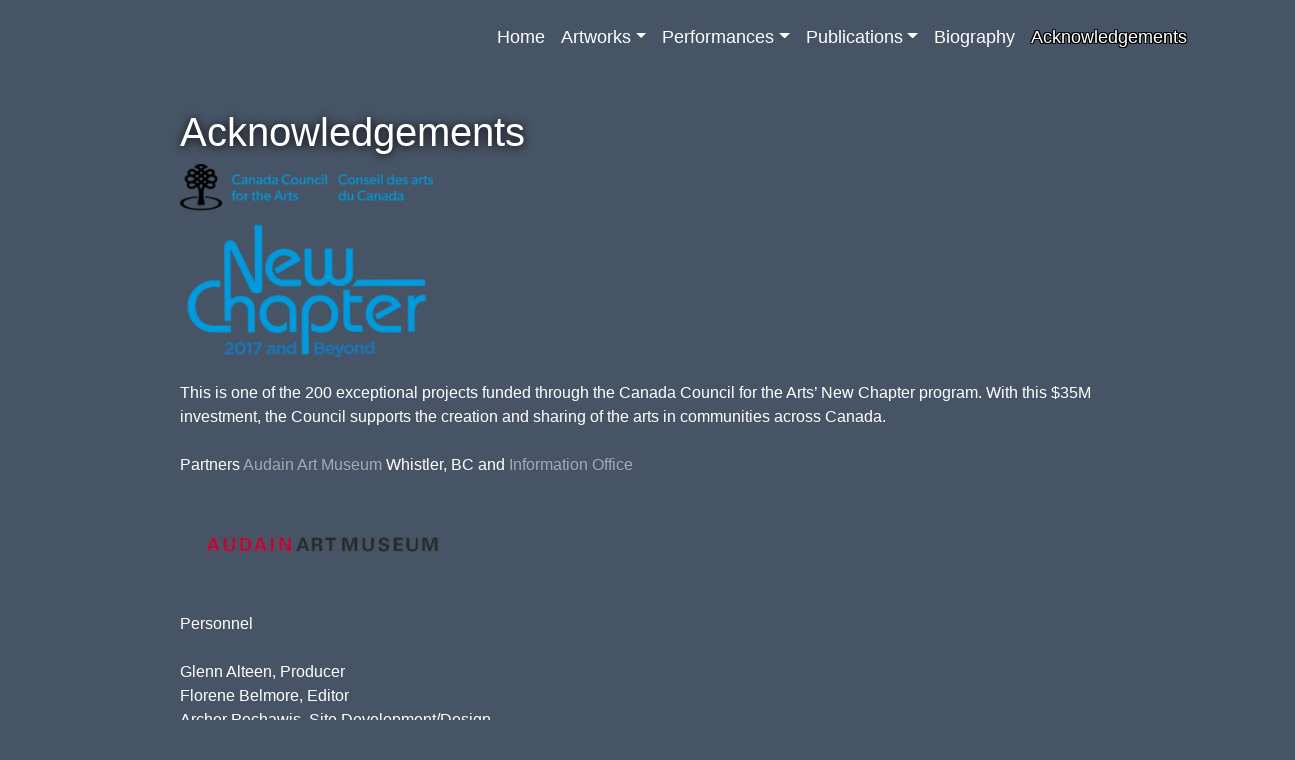

--- FILE ---
content_type: text/html; charset=UTF-8
request_url: https://www.rebeccabelmore.com/acknowledgements/
body_size: 9319
content:
<!doctype html>
<html lang="en-US">
<head>
	<meta charset="UTF-8">
	<meta name="viewport" content="width=device-width, initial-scale=1">
	<link rel="profile" href="https://gmpg.org/xfn/11">
    <!-- Bootstrap core CSS -->
    <link href="https://www.rebeccabelmore.com/wp-content/themes/rebecca/css/bootstrap.min.css" rel="stylesheet">

	<title>Acknowledgements &#8211; Rebecca Belmore</title>
<meta name='robots' content='max-image-preview:large' />
<link rel="alternate" type="application/rss+xml" title="Rebecca Belmore &raquo; Feed" href="https://www.rebeccabelmore.com/feed/" />
<link rel="alternate" type="application/rss+xml" title="Rebecca Belmore &raquo; Comments Feed" href="https://www.rebeccabelmore.com/comments/feed/" />
<link rel="alternate" title="oEmbed (JSON)" type="application/json+oembed" href="https://www.rebeccabelmore.com/wp-json/oembed/1.0/embed?url=https%3A%2F%2Fwww.rebeccabelmore.com%2Facknowledgements%2F" />
<link rel="alternate" title="oEmbed (XML)" type="text/xml+oembed" href="https://www.rebeccabelmore.com/wp-json/oembed/1.0/embed?url=https%3A%2F%2Fwww.rebeccabelmore.com%2Facknowledgements%2F&#038;format=xml" />
<style id='wp-img-auto-sizes-contain-inline-css' type='text/css'>
img:is([sizes=auto i],[sizes^="auto," i]){contain-intrinsic-size:3000px 1500px}
/*# sourceURL=wp-img-auto-sizes-contain-inline-css */
</style>
<style id='wp-emoji-styles-inline-css' type='text/css'>

	img.wp-smiley, img.emoji {
		display: inline !important;
		border: none !important;
		box-shadow: none !important;
		height: 1em !important;
		width: 1em !important;
		margin: 0 0.07em !important;
		vertical-align: -0.1em !important;
		background: none !important;
		padding: 0 !important;
	}
/*# sourceURL=wp-emoji-styles-inline-css */
</style>
<style id='wp-block-library-inline-css' type='text/css'>
:root{--wp-block-synced-color:#7a00df;--wp-block-synced-color--rgb:122,0,223;--wp-bound-block-color:var(--wp-block-synced-color);--wp-editor-canvas-background:#ddd;--wp-admin-theme-color:#007cba;--wp-admin-theme-color--rgb:0,124,186;--wp-admin-theme-color-darker-10:#006ba1;--wp-admin-theme-color-darker-10--rgb:0,107,160.5;--wp-admin-theme-color-darker-20:#005a87;--wp-admin-theme-color-darker-20--rgb:0,90,135;--wp-admin-border-width-focus:2px}@media (min-resolution:192dpi){:root{--wp-admin-border-width-focus:1.5px}}.wp-element-button{cursor:pointer}:root .has-very-light-gray-background-color{background-color:#eee}:root .has-very-dark-gray-background-color{background-color:#313131}:root .has-very-light-gray-color{color:#eee}:root .has-very-dark-gray-color{color:#313131}:root .has-vivid-green-cyan-to-vivid-cyan-blue-gradient-background{background:linear-gradient(135deg,#00d084,#0693e3)}:root .has-purple-crush-gradient-background{background:linear-gradient(135deg,#34e2e4,#4721fb 50%,#ab1dfe)}:root .has-hazy-dawn-gradient-background{background:linear-gradient(135deg,#faaca8,#dad0ec)}:root .has-subdued-olive-gradient-background{background:linear-gradient(135deg,#fafae1,#67a671)}:root .has-atomic-cream-gradient-background{background:linear-gradient(135deg,#fdd79a,#004a59)}:root .has-nightshade-gradient-background{background:linear-gradient(135deg,#330968,#31cdcf)}:root .has-midnight-gradient-background{background:linear-gradient(135deg,#020381,#2874fc)}:root{--wp--preset--font-size--normal:16px;--wp--preset--font-size--huge:42px}.has-regular-font-size{font-size:1em}.has-larger-font-size{font-size:2.625em}.has-normal-font-size{font-size:var(--wp--preset--font-size--normal)}.has-huge-font-size{font-size:var(--wp--preset--font-size--huge)}.has-text-align-center{text-align:center}.has-text-align-left{text-align:left}.has-text-align-right{text-align:right}.has-fit-text{white-space:nowrap!important}#end-resizable-editor-section{display:none}.aligncenter{clear:both}.items-justified-left{justify-content:flex-start}.items-justified-center{justify-content:center}.items-justified-right{justify-content:flex-end}.items-justified-space-between{justify-content:space-between}.screen-reader-text{border:0;clip-path:inset(50%);height:1px;margin:-1px;overflow:hidden;padding:0;position:absolute;width:1px;word-wrap:normal!important}.screen-reader-text:focus{background-color:#ddd;clip-path:none;color:#444;display:block;font-size:1em;height:auto;left:5px;line-height:normal;padding:15px 23px 14px;text-decoration:none;top:5px;width:auto;z-index:100000}html :where(.has-border-color){border-style:solid}html :where([style*=border-top-color]){border-top-style:solid}html :where([style*=border-right-color]){border-right-style:solid}html :where([style*=border-bottom-color]){border-bottom-style:solid}html :where([style*=border-left-color]){border-left-style:solid}html :where([style*=border-width]){border-style:solid}html :where([style*=border-top-width]){border-top-style:solid}html :where([style*=border-right-width]){border-right-style:solid}html :where([style*=border-bottom-width]){border-bottom-style:solid}html :where([style*=border-left-width]){border-left-style:solid}html :where(img[class*=wp-image-]){height:auto;max-width:100%}:where(figure){margin:0 0 1em}html :where(.is-position-sticky){--wp-admin--admin-bar--position-offset:var(--wp-admin--admin-bar--height,0px)}@media screen and (max-width:600px){html :where(.is-position-sticky){--wp-admin--admin-bar--position-offset:0px}}

/*# sourceURL=wp-block-library-inline-css */
</style><style id='global-styles-inline-css' type='text/css'>
:root{--wp--preset--aspect-ratio--square: 1;--wp--preset--aspect-ratio--4-3: 4/3;--wp--preset--aspect-ratio--3-4: 3/4;--wp--preset--aspect-ratio--3-2: 3/2;--wp--preset--aspect-ratio--2-3: 2/3;--wp--preset--aspect-ratio--16-9: 16/9;--wp--preset--aspect-ratio--9-16: 9/16;--wp--preset--color--black: #000000;--wp--preset--color--cyan-bluish-gray: #abb8c3;--wp--preset--color--white: #ffffff;--wp--preset--color--pale-pink: #f78da7;--wp--preset--color--vivid-red: #cf2e2e;--wp--preset--color--luminous-vivid-orange: #ff6900;--wp--preset--color--luminous-vivid-amber: #fcb900;--wp--preset--color--light-green-cyan: #7bdcb5;--wp--preset--color--vivid-green-cyan: #00d084;--wp--preset--color--pale-cyan-blue: #8ed1fc;--wp--preset--color--vivid-cyan-blue: #0693e3;--wp--preset--color--vivid-purple: #9b51e0;--wp--preset--gradient--vivid-cyan-blue-to-vivid-purple: linear-gradient(135deg,rgb(6,147,227) 0%,rgb(155,81,224) 100%);--wp--preset--gradient--light-green-cyan-to-vivid-green-cyan: linear-gradient(135deg,rgb(122,220,180) 0%,rgb(0,208,130) 100%);--wp--preset--gradient--luminous-vivid-amber-to-luminous-vivid-orange: linear-gradient(135deg,rgb(252,185,0) 0%,rgb(255,105,0) 100%);--wp--preset--gradient--luminous-vivid-orange-to-vivid-red: linear-gradient(135deg,rgb(255,105,0) 0%,rgb(207,46,46) 100%);--wp--preset--gradient--very-light-gray-to-cyan-bluish-gray: linear-gradient(135deg,rgb(238,238,238) 0%,rgb(169,184,195) 100%);--wp--preset--gradient--cool-to-warm-spectrum: linear-gradient(135deg,rgb(74,234,220) 0%,rgb(151,120,209) 20%,rgb(207,42,186) 40%,rgb(238,44,130) 60%,rgb(251,105,98) 80%,rgb(254,248,76) 100%);--wp--preset--gradient--blush-light-purple: linear-gradient(135deg,rgb(255,206,236) 0%,rgb(152,150,240) 100%);--wp--preset--gradient--blush-bordeaux: linear-gradient(135deg,rgb(254,205,165) 0%,rgb(254,45,45) 50%,rgb(107,0,62) 100%);--wp--preset--gradient--luminous-dusk: linear-gradient(135deg,rgb(255,203,112) 0%,rgb(199,81,192) 50%,rgb(65,88,208) 100%);--wp--preset--gradient--pale-ocean: linear-gradient(135deg,rgb(255,245,203) 0%,rgb(182,227,212) 50%,rgb(51,167,181) 100%);--wp--preset--gradient--electric-grass: linear-gradient(135deg,rgb(202,248,128) 0%,rgb(113,206,126) 100%);--wp--preset--gradient--midnight: linear-gradient(135deg,rgb(2,3,129) 0%,rgb(40,116,252) 100%);--wp--preset--font-size--small: 13px;--wp--preset--font-size--medium: 20px;--wp--preset--font-size--large: 36px;--wp--preset--font-size--x-large: 42px;--wp--preset--spacing--20: 0.44rem;--wp--preset--spacing--30: 0.67rem;--wp--preset--spacing--40: 1rem;--wp--preset--spacing--50: 1.5rem;--wp--preset--spacing--60: 2.25rem;--wp--preset--spacing--70: 3.38rem;--wp--preset--spacing--80: 5.06rem;--wp--preset--shadow--natural: 6px 6px 9px rgba(0, 0, 0, 0.2);--wp--preset--shadow--deep: 12px 12px 50px rgba(0, 0, 0, 0.4);--wp--preset--shadow--sharp: 6px 6px 0px rgba(0, 0, 0, 0.2);--wp--preset--shadow--outlined: 6px 6px 0px -3px rgb(255, 255, 255), 6px 6px rgb(0, 0, 0);--wp--preset--shadow--crisp: 6px 6px 0px rgb(0, 0, 0);}:where(.is-layout-flex){gap: 0.5em;}:where(.is-layout-grid){gap: 0.5em;}body .is-layout-flex{display: flex;}.is-layout-flex{flex-wrap: wrap;align-items: center;}.is-layout-flex > :is(*, div){margin: 0;}body .is-layout-grid{display: grid;}.is-layout-grid > :is(*, div){margin: 0;}:where(.wp-block-columns.is-layout-flex){gap: 2em;}:where(.wp-block-columns.is-layout-grid){gap: 2em;}:where(.wp-block-post-template.is-layout-flex){gap: 1.25em;}:where(.wp-block-post-template.is-layout-grid){gap: 1.25em;}.has-black-color{color: var(--wp--preset--color--black) !important;}.has-cyan-bluish-gray-color{color: var(--wp--preset--color--cyan-bluish-gray) !important;}.has-white-color{color: var(--wp--preset--color--white) !important;}.has-pale-pink-color{color: var(--wp--preset--color--pale-pink) !important;}.has-vivid-red-color{color: var(--wp--preset--color--vivid-red) !important;}.has-luminous-vivid-orange-color{color: var(--wp--preset--color--luminous-vivid-orange) !important;}.has-luminous-vivid-amber-color{color: var(--wp--preset--color--luminous-vivid-amber) !important;}.has-light-green-cyan-color{color: var(--wp--preset--color--light-green-cyan) !important;}.has-vivid-green-cyan-color{color: var(--wp--preset--color--vivid-green-cyan) !important;}.has-pale-cyan-blue-color{color: var(--wp--preset--color--pale-cyan-blue) !important;}.has-vivid-cyan-blue-color{color: var(--wp--preset--color--vivid-cyan-blue) !important;}.has-vivid-purple-color{color: var(--wp--preset--color--vivid-purple) !important;}.has-black-background-color{background-color: var(--wp--preset--color--black) !important;}.has-cyan-bluish-gray-background-color{background-color: var(--wp--preset--color--cyan-bluish-gray) !important;}.has-white-background-color{background-color: var(--wp--preset--color--white) !important;}.has-pale-pink-background-color{background-color: var(--wp--preset--color--pale-pink) !important;}.has-vivid-red-background-color{background-color: var(--wp--preset--color--vivid-red) !important;}.has-luminous-vivid-orange-background-color{background-color: var(--wp--preset--color--luminous-vivid-orange) !important;}.has-luminous-vivid-amber-background-color{background-color: var(--wp--preset--color--luminous-vivid-amber) !important;}.has-light-green-cyan-background-color{background-color: var(--wp--preset--color--light-green-cyan) !important;}.has-vivid-green-cyan-background-color{background-color: var(--wp--preset--color--vivid-green-cyan) !important;}.has-pale-cyan-blue-background-color{background-color: var(--wp--preset--color--pale-cyan-blue) !important;}.has-vivid-cyan-blue-background-color{background-color: var(--wp--preset--color--vivid-cyan-blue) !important;}.has-vivid-purple-background-color{background-color: var(--wp--preset--color--vivid-purple) !important;}.has-black-border-color{border-color: var(--wp--preset--color--black) !important;}.has-cyan-bluish-gray-border-color{border-color: var(--wp--preset--color--cyan-bluish-gray) !important;}.has-white-border-color{border-color: var(--wp--preset--color--white) !important;}.has-pale-pink-border-color{border-color: var(--wp--preset--color--pale-pink) !important;}.has-vivid-red-border-color{border-color: var(--wp--preset--color--vivid-red) !important;}.has-luminous-vivid-orange-border-color{border-color: var(--wp--preset--color--luminous-vivid-orange) !important;}.has-luminous-vivid-amber-border-color{border-color: var(--wp--preset--color--luminous-vivid-amber) !important;}.has-light-green-cyan-border-color{border-color: var(--wp--preset--color--light-green-cyan) !important;}.has-vivid-green-cyan-border-color{border-color: var(--wp--preset--color--vivid-green-cyan) !important;}.has-pale-cyan-blue-border-color{border-color: var(--wp--preset--color--pale-cyan-blue) !important;}.has-vivid-cyan-blue-border-color{border-color: var(--wp--preset--color--vivid-cyan-blue) !important;}.has-vivid-purple-border-color{border-color: var(--wp--preset--color--vivid-purple) !important;}.has-vivid-cyan-blue-to-vivid-purple-gradient-background{background: var(--wp--preset--gradient--vivid-cyan-blue-to-vivid-purple) !important;}.has-light-green-cyan-to-vivid-green-cyan-gradient-background{background: var(--wp--preset--gradient--light-green-cyan-to-vivid-green-cyan) !important;}.has-luminous-vivid-amber-to-luminous-vivid-orange-gradient-background{background: var(--wp--preset--gradient--luminous-vivid-amber-to-luminous-vivid-orange) !important;}.has-luminous-vivid-orange-to-vivid-red-gradient-background{background: var(--wp--preset--gradient--luminous-vivid-orange-to-vivid-red) !important;}.has-very-light-gray-to-cyan-bluish-gray-gradient-background{background: var(--wp--preset--gradient--very-light-gray-to-cyan-bluish-gray) !important;}.has-cool-to-warm-spectrum-gradient-background{background: var(--wp--preset--gradient--cool-to-warm-spectrum) !important;}.has-blush-light-purple-gradient-background{background: var(--wp--preset--gradient--blush-light-purple) !important;}.has-blush-bordeaux-gradient-background{background: var(--wp--preset--gradient--blush-bordeaux) !important;}.has-luminous-dusk-gradient-background{background: var(--wp--preset--gradient--luminous-dusk) !important;}.has-pale-ocean-gradient-background{background: var(--wp--preset--gradient--pale-ocean) !important;}.has-electric-grass-gradient-background{background: var(--wp--preset--gradient--electric-grass) !important;}.has-midnight-gradient-background{background: var(--wp--preset--gradient--midnight) !important;}.has-small-font-size{font-size: var(--wp--preset--font-size--small) !important;}.has-medium-font-size{font-size: var(--wp--preset--font-size--medium) !important;}.has-large-font-size{font-size: var(--wp--preset--font-size--large) !important;}.has-x-large-font-size{font-size: var(--wp--preset--font-size--x-large) !important;}
/*# sourceURL=global-styles-inline-css */
</style>

<style id='classic-theme-styles-inline-css' type='text/css'>
/*! This file is auto-generated */
.wp-block-button__link{color:#fff;background-color:#32373c;border-radius:9999px;box-shadow:none;text-decoration:none;padding:calc(.667em + 2px) calc(1.333em + 2px);font-size:1.125em}.wp-block-file__button{background:#32373c;color:#fff;text-decoration:none}
/*# sourceURL=/wp-includes/css/classic-themes.min.css */
</style>
<link rel='stylesheet' id='wpsmartflexslider-css' href='https://www.rebeccabelmore.com/wp-content/plugins/wp-smart-flexslider/public/css/wpsmartflexslider-public.css?ver=1.0.0' type='text/css' media='all' />
<link rel='stylesheet' id='bootstrap-min-css-css' href='https://www.rebeccabelmore.com/wp-content/plugins/wp-smart-flexslider/public/css/bootstrap.min.css?ver=1.0.0' type='text/css' media='all' />
<link rel='stylesheet' id='dashicons-css' href='https://www.rebeccabelmore.com/wp-includes/css/dashicons.min.css?ver=6.9' type='text/css' media='all' />
<link rel='stylesheet' id='rebecca-2-style-css' href='https://www.rebeccabelmore.com/wp-content/themes/rebecca/style.css?ver=6.9' type='text/css' media='all' />
<script type="text/javascript" src="https://www.rebeccabelmore.com/wp-includes/js/jquery/jquery.min.js?ver=3.7.1" id="jquery-core-js"></script>
<script type="text/javascript" src="https://www.rebeccabelmore.com/wp-includes/js/jquery/jquery-migrate.min.js?ver=3.4.1" id="jquery-migrate-js"></script>
<script type="text/javascript" src="https://www.rebeccabelmore.com/wp-content/plugins/wp-smart-flexslider/public/js/wpsmartflexslider-public.js?ver=1.0.0" id="wpsmartflexslider-js"></script>
<script type="text/javascript" src="https://www.rebeccabelmore.com/wp-content/plugins/wp-smart-flexslider/public/js/bootstrap.min.js?ver=1.0.0" id="bootstrap-min-js-js"></script>
<link rel="https://api.w.org/" href="https://www.rebeccabelmore.com/wp-json/" /><link rel="alternate" title="JSON" type="application/json" href="https://www.rebeccabelmore.com/wp-json/wp/v2/pages/928" /><link rel="EditURI" type="application/rsd+xml" title="RSD" href="https://www.rebeccabelmore.com/xmlrpc.php?rsd" />
<meta name="generator" content="WordPress 6.9" />
<link rel="canonical" href="https://www.rebeccabelmore.com/acknowledgements/" />
<link rel='shortlink' href='https://www.rebeccabelmore.com/?p=928' />
<style type="text/css">/** Mega Menu CSS: fs **/</style>

<link rel="stylesheet" id="rebecca-2-style-css" href="https://www.rebeccabelmore.com/wp-content/themes/rebecca/style.css?ver=5.2" type="text/css" media="all">

</head>

<body class="wp-singular page-template-default page page-id-928 wp-theme-rebecca no-sidebar">
<div id="page" class="site">

<!-- #site-navigation -->
 <!-- Navigation -->
    <nav class="navbar navbar-expand-md navbar-dark bg-darker">
        <div class="container">
<!-- 
            <a class="navbar-brand js-scroll-trigger" href="#page-top">Rebecca Belmore</a>
 -->
            <button class="navbar-toggler navbar-toggler-right text-uppercase bg-primary text-white rounded" type="button" data-toggle="collapse" data-target="#navbarResponsive" aria-controls="navbarResponsive" aria-expanded="false" aria-label="Toggle navigation">
                Menu
                <i class="fa fa-bars"></i>
            </button>
            <div id="navbarResponsive" class="collapse navbar-collapse"><ul id="menu-menu-1" class="navbar-nav ml-auto"><li id="menu-item-25" class="menu-item menu-item-type-custom menu-item-object-custom menu-item-home menu-item-25 nav-item"><a href="http://www.rebeccabelmore.com/" class="nav-link">Home</a></li>
<li id="menu-item-72" class="sub-menu-columns menu-item menu-item-type-post_type menu-item-object-page menu-item-has-children menu-item-72 nav-item dropdown"><a href="https://www.rebeccabelmore.com/exhibitions/" class="nav-link dropdown-toggle" data-toggle="dropdown">Artworks</a>
<div class="dropdown-menu">
<a href="https://www.rebeccabelmore.com/tower-tarpaulin/" class=" dropdown-item">Tower, tarpaulin</a><a href="https://www.rebeccabelmore.com/wordless-performance-photographs/" class=" dropdown-item">nindinawemaganidog (all of my relations)</a><a href="https://www.rebeccabelmore.com/at-pelican-falls/" class=" dropdown-item">At Pelican Falls</a><a href="https://www.rebeccabelmore.com/biinjiyaiing-onji-from-inside/" class=" dropdown-item">Biinjiya&#8217;iing Onji (From Inside)</a><a href="https://www.rebeccabelmore.com/wave-sound/" class=" dropdown-item">Wave Sound</a><a href="https://www.rebeccabelmore.com/oryza/" class=" dropdown-item">Oryza</a><a href="https://www.rebeccabelmore.com/1181-2/" class=" dropdown-item">1181</a><a href="https://www.rebeccabelmore.com/apparition/" class=" dropdown-item">Apparition</a><a href="https://www.rebeccabelmore.com/torch/" class=" dropdown-item">Torch</a><a href="https://www.rebeccabelmore.com/trace/" class=" dropdown-item">trace</a><a href="https://www.rebeccabelmore.com/mixed-blessing/" class=" dropdown-item">Mixed Blessing</a><a href="https://www.rebeccabelmore.com/perimeter/" class=" dropdown-item">Perimeter</a><a href="https://www.rebeccabelmore.com/the-blanket/" class=" dropdown-item">The Blanket</a><a href="https://www.rebeccabelmore.com/sister/" class=" dropdown-item">sister</a><a href="https://www.rebeccabelmore.com/fringe/" class=" dropdown-item">Fringe</a><a href="https://www.rebeccabelmore.com/march-5-1819/" class=" dropdown-item">March 5, 1819</a><a href="https://www.rebeccabelmore.com/come-in-cielo-cosi-in-terra/" class=" dropdown-item">come in cielo così in terra</a><a href="https://www.rebeccabelmore.com/freeze/" class=" dropdown-item">Freeze</a><a href="https://www.rebeccabelmore.com/fountain/" class=" dropdown-item">Fountain</a><a href="https://www.rebeccabelmore.com/temperance/" class=" dropdown-item">Temperance</a><a href="https://www.rebeccabelmore.com/untitled-1-2-3/" class=" dropdown-item">White Thread, Untitled 1, 2, 3</a><a href="https://www.rebeccabelmore.com/blood-on-the-snow/" class=" dropdown-item">blood on the snow</a><a href="https://www.rebeccabelmore.com/the-great-water/" class=" dropdown-item">The Great Water</a><a href="https://www.rebeccabelmore.com/the-named-and-the-unnamed/" class=" dropdown-item">The Named and the Unnamed</a><a href="https://www.rebeccabelmore.com/state-of-grace/" class=" dropdown-item">State of Grace</a><a href="https://www.rebeccabelmore.com/black-cloud/" class=" dropdown-item">black cloud</a><a href="https://www.rebeccabelmore.com/mister-luna/" class=" dropdown-item">Mister Luna</a><a href="https://www.rebeccabelmore.com/shanawdithit-the-last-of-the-beothuk/" class=" dropdown-item">Shanawdithit, The Last of the Beothuk</a><a href="https://www.rebeccabelmore.com/wild/" class=" dropdown-item">Wild</a><a href="https://www.rebeccabelmore.com/temple/" class=" dropdown-item">Temple</a><a href="https://www.rebeccabelmore.com/new-wilderness/" class=" dropdown-item">New Wilderness</a><a href="https://www.rebeccabelmore.com/i-wait-for-the-sun/" class=" dropdown-item">I Wait for the Sun</a><a href="https://www.rebeccabelmore.com/a-blanket-for-sarah/" class=" dropdown-item">untitled (a blanket for Sarah)</a><a href="https://www.rebeccabelmore.com/wana-na-wang-ong/" class=" dropdown-item">Wana-na-wang-ong</a><a href="https://www.rebeccabelmore.com/mawu-che-hitoowin-a-gathering-of-people-for-any-purpose/" class=" dropdown-item">Mawu-che-hitoowin:<br>A Gathering of People for any Purpose</a><a href="https://www.rebeccabelmore.com/ayum-ee-aawach-oomama-mowan-speaking-to-their-mother-2/" class=" dropdown-item">Ayum-ee-aawach Oomama-mowan:<br>Speaking to Their Mother</a><a href="https://www.rebeccabelmore.com/rising-to-the-occasion/" class=" dropdown-item">Rising to the Occasion</a></div>
</li>
<li id="menu-item-73" class="sub-menu-columns menu-item menu-item-type-post_type menu-item-object-page menu-item-has-children menu-item-73 nav-item dropdown"><a href="https://www.rebeccabelmore.com/performances/" class="nav-link dropdown-toggle" data-toggle="dropdown">Performances</a>
<div class="dropdown-menu">
<a href="https://www.rebeccabelmore.com/clay-on-stone/" class=" dropdown-item">Clay on Stone</a><a href="https://www.rebeccabelmore.com/theatre-of-the-brave/" class=" dropdown-item">Theatre of the Brave</a><a href="https://www.rebeccabelmore.com/facing-the-monumental/" class=" dropdown-item">Facing the Monumental</a><a href="https://www.rebeccabelmore.com/feast-at-fairacres/" class=" dropdown-item">Feast at Fairacres</a><a href="https://www.rebeccabelmore.com/worth/" class=" dropdown-item">Worth (—Statement of Defence)</a><a href="https://www.rebeccabelmore.com/x/" class=" dropdown-item">X</a><a href="https://www.rebeccabelmore.com/making-always-war/" class=" dropdown-item">Making Always War</a><a href="https://www.rebeccabelmore.com/victorious/" class=" dropdown-item">Victorious</a><a href="https://www.rebeccabelmore.com/painted-road/" class=" dropdown-item">Painted Road</a><a href="https://www.rebeccabelmore.com/back-to-the-garden/" class=" dropdown-item">Back to the Garden</a><a href="https://www.rebeccabelmore.com/a-simple-truth/" class=" dropdown-item">A Simple Truth</a><a href="https://www.rebeccabelmore.com/tent-city/" class=" dropdown-item">Tent City</a><a href="https://www.rebeccabelmore.com/crimes-of-passion-in-paradise-and-beyond/" class=" dropdown-item">Crimes of Passion in Paradise and Beyond</a><a href="https://www.rebeccabelmore.com/vigil/" class=" dropdown-item">Vigil</a><a href="https://www.rebeccabelmore.com/bury-my-heart/" class=" dropdown-item">Bury My Heart</a><a href="https://www.rebeccabelmore.com/the-indian-factory/" class=" dropdown-item">The Indian Factory</a><a href="https://www.rebeccabelmore.com/manifesto/" class=" dropdown-item">Manifesto</a><a href="https://www.rebeccabelmore.com/for-dudley/" class=" dropdown-item">For Dudley</a><a href="https://www.rebeccabelmore.com/creation-or-death-we-will-win/" class=" dropdown-item">Creation or Death: We Will Win</a><a href="https://www.rebeccabelmore.com/artifact-671b/" class=" dropdown-item">Artifact #671B</a><a href="https://www.rebeccabelmore.com/high-tech-teepee-trauma-mama/" class=" dropdown-item">Howuh!</a><a href="https://www.rebeccabelmore.com/twelve-angry-crinolines/" class=" dropdown-item">Twelve Angry Crinolines</a></div>
</li>
<li id="menu-item-75" class="menu-item menu-item-type-post_type menu-item-object-page menu-item-has-children menu-item-75 nav-item dropdown"><a href="https://www.rebeccabelmore.com/publications/" class="nav-link dropdown-toggle" data-toggle="dropdown">Publications</a>
<div class="dropdown-menu">
<a href="https://www.rebeccabelmore.com/wordless-the-performance-art-of-rebecca-belmore/" class=" dropdown-item">Wordless: <br>The Performance Art of Rebecca Belmore</a><a href="https://www.rebeccabelmore.com/facing-the-monumental-2/" class=" dropdown-item">Facing the Monumental</a><a href="https://www.rebeccabelmore.com/march-5-1819-2/" class=" dropdown-item">Rebecca Belmore: March 5, 1819</a><a href="https://www.rebeccabelmore.com/rising-to-the-occasion-publication/" class=" dropdown-item">Rebecca Belmore: Rising to the Occasion</a><a href="https://www.rebeccabelmore.com/fountain-2/" class=" dropdown-item">Fountain</a><a href="https://www.rebeccabelmore.com/the-named-and-the-unnamed-2/" class=" dropdown-item">The Named and the Unnamed</a><a href="https://www.rebeccabelmore.com/indian-princess-and-cowgirls-stereotypes-from-the-frontier/" class=" dropdown-item">Indian Princess and Cowgirls:<br>Stereotypes from the Frontier</a></div>
</li>
<li id="menu-item-71" class="menu-item menu-item-type-post_type menu-item-object-page menu-item-71 nav-item"><a href="https://www.rebeccabelmore.com/bio/" class="nav-link">Biography</a></li>
<li id="menu-item-930" class="menu-item menu-item-type-post_type menu-item-object-page current-menu-item page_item page-item-928 current_page_item menu-item-930 nav-item active"><a href="https://www.rebeccabelmore.com/acknowledgements/" class="nav-link active">Acknowledgements</a></li>
</ul></div>        </div>
    </nav>
    
	</header><!-- #masthead -->


<main role="main">
		<div class="row">
			<div class="col-md-12">
			
			<!-- LET'S FIGURE OUT HOW TO CONDITIONALLY PUT A CAROUSEL HERE -->
			
			</div>
		</div>

	<div class="container">
		<div class="row">
			<div class="col-md-10 offset-md-1 sub">
		
<article id="post-928" class="post-928 page type-page status-publish hentry category-uncategorized">
	<header class="entry-header">
		<h1 class="entry-title">Acknowledgements</h1>	</header><!-- .entry-header -->

	
	<div class="entry-content">
		<img decoding="async" class="alignnone wp-image-1120" src="http://www.rebeccabelmore.com/wp-content/uploads/2019/01/CCA_NewChapter_logo_transparent-e-300x229.png" alt="" width="253" height="193" srcset="https://www.rebeccabelmore.com/wp-content/uploads/2019/01/CCA_NewChapter_logo_transparent-e-300x229.png 300w, https://www.rebeccabelmore.com/wp-content/uploads/2019/01/CCA_NewChapter_logo_transparent-e.png 459w" sizes="(max-width: 253px) 100vw, 253px" />
<br>
<br>
This is one of the 200 exceptional projects funded through the Canada Council for the Arts’ New Chapter program. With this $35M investment, the Council supports the creation and sharing of the arts in communities across Canada.
<br>
<br>
Partners
<a href="http://audainartmuseum.com/">Audain Art Museum</a> Whistler, BC and <a href="http://i-o.cc/">Information Office</a>
<br>
<br>
<img decoding="async" class="alignnone wp-image-2787" src="http://www.rebeccabelmore.com/wp-content/uploads/2019/03/AudainLogo_Large_transparent-300x92.png" alt="" width="284" height="87" srcset="https://www.rebeccabelmore.com/wp-content/uploads/2019/03/AudainLogo_Large_transparent-300x92.png 300w, https://www.rebeccabelmore.com/wp-content/uploads/2019/03/AudainLogo_Large_transparent-768x236.png 768w, https://www.rebeccabelmore.com/wp-content/uploads/2019/03/AudainLogo_Large_transparent-960x295.png 960w, https://www.rebeccabelmore.com/wp-content/uploads/2019/03/AudainLogo_Large_transparent.png 1200w" sizes="(max-width: 284px) 100vw, 284px" />
<br>
<br>
Personnel
<br>
<br>
Glenn Alteen, Producer<br>
Florene Belmore, Editor<br>
Archer Pechawis, Site Development/Design<br>
Dan Pon, Archives Manager<br>
Hilary Wood, Copy Editor<br>
Kate Barry, Research and Project Coordination<br>
Meagan Kus, Administration<br>
Nellie Lamb, Research Assistant<br>
Linda Gorrie, Financial Management<br>
Mary Ann Anderson, Grant Support, Little Dog Creative Consulting<br>
<br>
<br>
<img decoding="async" class="alignnone wp-image-1126" src="http://www.rebeccabelmore.com/wp-content/uploads/2019/01/grunt-logo-white-trasparent-300x101.png" alt="" width="206" height="69" srcset="https://www.rebeccabelmore.com/wp-content/uploads/2019/01/grunt-logo-white-trasparent-300x101.png 300w, https://www.rebeccabelmore.com/wp-content/uploads/2019/01/grunt-logo-white-trasparent.png 696w" sizes="(max-width: 206px) 100vw, 206px" />
<br>
<br>
grunt gallery is generously supported by the Canada Council for the Arts, The British Columbia Arts Council, the Province of British Columbia, the City of Vancouver, Vancouver Foundation, and the Audain Foundation for the Visual Arts.
<br>
<br>
<img loading="lazy" decoding="async" class="wp-image-2777 alignnone" src="http://www.rebeccabelmore.com/wp-content/uploads/2019/03/CCFA_RGB_colour_e_transparent-300x55.png" alt="" width="311" height="57" srcset="https://www.rebeccabelmore.com/wp-content/uploads/2019/03/CCFA_RGB_colour_e_transparent-300x55.png 300w, https://www.rebeccabelmore.com/wp-content/uploads/2019/03/CCFA_RGB_colour_e_transparent-768x141.png 768w, https://www.rebeccabelmore.com/wp-content/uploads/2019/03/CCFA_RGB_colour_e_transparent-960x176.png 960w, https://www.rebeccabelmore.com/wp-content/uploads/2019/03/CCFA_RGB_colour_e_transparent.png 1200w" sizes="auto, (max-width: 311px) 100vw, 311px" />
<br>
<br>
<img loading="lazy" decoding="async" class="wp-image-2769 alignleft" src="http://www.rebeccabelmore.com/wp-content/uploads/2019/03/Clear-ArtsCouncil-BCID-lockup-rgb-pos-copy-300x62.png" alt="" width="329" height="68" srcset="https://www.rebeccabelmore.com/wp-content/uploads/2019/03/Clear-ArtsCouncil-BCID-lockup-rgb-pos-copy-300x62.png 300w, https://www.rebeccabelmore.com/wp-content/uploads/2019/03/Clear-ArtsCouncil-BCID-lockup-rgb-pos-copy-768x158.png 768w, https://www.rebeccabelmore.com/wp-content/uploads/2019/03/Clear-ArtsCouncil-BCID-lockup-rgb-pos-copy-960x197.png 960w" sizes="auto, (max-width: 329px) 100vw, 329px" />
<br>
<br>
<img loading="lazy" decoding="async" class="wp-image-2765 alignright" src="http://www.rebeccabelmore.com/wp-content/uploads/2019/03/Clear-web-covlogo-share-1-300x157.png" alt="" width="163" height="85" srcset="https://www.rebeccabelmore.com/wp-content/uploads/2019/03/Clear-web-covlogo-share-1-300x157.png 300w, https://www.rebeccabelmore.com/wp-content/uploads/2019/03/Clear-web-covlogo-share-1-768x401.png 768w, https://www.rebeccabelmore.com/wp-content/uploads/2019/03/Clear-web-covlogo-share-1-960x502.png 960w, https://www.rebeccabelmore.com/wp-content/uploads/2019/03/Clear-web-covlogo-share-1.png 1200w" sizes="auto, (max-width: 163px) 100vw, 163px" />

&nbsp;

<img loading="lazy" decoding="async" class="wp-image-2788 alignleft" style="line-height: 1.5;" src="http://www.rebeccabelmore.com/wp-content/uploads/2019/03/VFlogo-grayscale_transparent-300x63.png" alt="" width="214" height="45" srcset="https://www.rebeccabelmore.com/wp-content/uploads/2019/03/VFlogo-grayscale_transparent-300x63.png 300w, https://www.rebeccabelmore.com/wp-content/uploads/2019/03/VFlogo-grayscale_transparent-768x162.png 768w, https://www.rebeccabelmore.com/wp-content/uploads/2019/03/VFlogo-grayscale_transparent-960x202.png 960w, https://www.rebeccabelmore.com/wp-content/uploads/2019/03/VFlogo-grayscale_transparent.png 1200w" sizes="auto, (max-width: 214px) 100vw, 214px" />     <img loading="lazy" decoding="async" class="size-medium wp-image-2812 aligncenter" src="http://www.rebeccabelmore.com/wp-content/uploads/2019/03/af_clr_transparent-300x31.png" alt="" width="300" height="31" srcset="https://www.rebeccabelmore.com/wp-content/uploads/2019/03/af_clr_transparent-300x31.png 300w, https://www.rebeccabelmore.com/wp-content/uploads/2019/03/af_clr_transparent-768x80.png 768w, https://www.rebeccabelmore.com/wp-content/uploads/2019/03/af_clr_transparent-960x100.png 960w" sizes="auto, (max-width: 300px) 100vw, 300px" />

&nbsp;	</div><!-- .entry-content -->

	</article><!-- #post-928 -->

			</div><!-- /.col-md-10 offset-md-1 -->
		</div><!-- /row -->
	</div> <!-- /.container -->
</main><!-- #main -->



<script type="speculationrules">
{"prefetch":[{"source":"document","where":{"and":[{"href_matches":"/*"},{"not":{"href_matches":["/wp-*.php","/wp-admin/*","/wp-content/uploads/*","/wp-content/*","/wp-content/plugins/*","/wp-content/themes/rebecca/*","/*\\?(.+)"]}},{"not":{"selector_matches":"a[rel~=\"nofollow\"]"}},{"not":{"selector_matches":".no-prefetch, .no-prefetch a"}}]},"eagerness":"conservative"}]}
</script>
<script type="text/javascript" src="https://www.rebeccabelmore.com/wp-content/themes/rebecca/js/navigation.js?ver=20151215" id="rebecca-2-navigation-js"></script>
<script type="text/javascript" src="https://www.rebeccabelmore.com/wp-content/themes/rebecca/js/skip-link-focus-fix.js?ver=20151215" id="rebecca-2-skip-link-focus-fix-js"></script>
<script type="text/javascript" src="https://www.rebeccabelmore.com/wp-includes/js/hoverIntent.min.js?ver=1.10.2" id="hoverIntent-js"></script>
<script type="text/javascript" id="megamenu-js-extra">
/* <![CDATA[ */
var megamenu = {"timeout":"300","interval":"100"};
//# sourceURL=megamenu-js-extra
/* ]]> */
</script>
<script type="text/javascript" src="https://www.rebeccabelmore.com/wp-content/plugins/megamenu/js/maxmegamenu.js?ver=2.7.4" id="megamenu-js"></script>
<script id="wp-emoji-settings" type="application/json">
{"baseUrl":"https://s.w.org/images/core/emoji/17.0.2/72x72/","ext":".png","svgUrl":"https://s.w.org/images/core/emoji/17.0.2/svg/","svgExt":".svg","source":{"concatemoji":"https://www.rebeccabelmore.com/wp-includes/js/wp-emoji-release.min.js?ver=6.9"}}
</script>
<script type="module">
/* <![CDATA[ */
/*! This file is auto-generated */
const a=JSON.parse(document.getElementById("wp-emoji-settings").textContent),o=(window._wpemojiSettings=a,"wpEmojiSettingsSupports"),s=["flag","emoji"];function i(e){try{var t={supportTests:e,timestamp:(new Date).valueOf()};sessionStorage.setItem(o,JSON.stringify(t))}catch(e){}}function c(e,t,n){e.clearRect(0,0,e.canvas.width,e.canvas.height),e.fillText(t,0,0);t=new Uint32Array(e.getImageData(0,0,e.canvas.width,e.canvas.height).data);e.clearRect(0,0,e.canvas.width,e.canvas.height),e.fillText(n,0,0);const a=new Uint32Array(e.getImageData(0,0,e.canvas.width,e.canvas.height).data);return t.every((e,t)=>e===a[t])}function p(e,t){e.clearRect(0,0,e.canvas.width,e.canvas.height),e.fillText(t,0,0);var n=e.getImageData(16,16,1,1);for(let e=0;e<n.data.length;e++)if(0!==n.data[e])return!1;return!0}function u(e,t,n,a){switch(t){case"flag":return n(e,"\ud83c\udff3\ufe0f\u200d\u26a7\ufe0f","\ud83c\udff3\ufe0f\u200b\u26a7\ufe0f")?!1:!n(e,"\ud83c\udde8\ud83c\uddf6","\ud83c\udde8\u200b\ud83c\uddf6")&&!n(e,"\ud83c\udff4\udb40\udc67\udb40\udc62\udb40\udc65\udb40\udc6e\udb40\udc67\udb40\udc7f","\ud83c\udff4\u200b\udb40\udc67\u200b\udb40\udc62\u200b\udb40\udc65\u200b\udb40\udc6e\u200b\udb40\udc67\u200b\udb40\udc7f");case"emoji":return!a(e,"\ud83e\u1fac8")}return!1}function f(e,t,n,a){let r;const o=(r="undefined"!=typeof WorkerGlobalScope&&self instanceof WorkerGlobalScope?new OffscreenCanvas(300,150):document.createElement("canvas")).getContext("2d",{willReadFrequently:!0}),s=(o.textBaseline="top",o.font="600 32px Arial",{});return e.forEach(e=>{s[e]=t(o,e,n,a)}),s}function r(e){var t=document.createElement("script");t.src=e,t.defer=!0,document.head.appendChild(t)}a.supports={everything:!0,everythingExceptFlag:!0},new Promise(t=>{let n=function(){try{var e=JSON.parse(sessionStorage.getItem(o));if("object"==typeof e&&"number"==typeof e.timestamp&&(new Date).valueOf()<e.timestamp+604800&&"object"==typeof e.supportTests)return e.supportTests}catch(e){}return null}();if(!n){if("undefined"!=typeof Worker&&"undefined"!=typeof OffscreenCanvas&&"undefined"!=typeof URL&&URL.createObjectURL&&"undefined"!=typeof Blob)try{var e="postMessage("+f.toString()+"("+[JSON.stringify(s),u.toString(),c.toString(),p.toString()].join(",")+"));",a=new Blob([e],{type:"text/javascript"});const r=new Worker(URL.createObjectURL(a),{name:"wpTestEmojiSupports"});return void(r.onmessage=e=>{i(n=e.data),r.terminate(),t(n)})}catch(e){}i(n=f(s,u,c,p))}t(n)}).then(e=>{for(const n in e)a.supports[n]=e[n],a.supports.everything=a.supports.everything&&a.supports[n],"flag"!==n&&(a.supports.everythingExceptFlag=a.supports.everythingExceptFlag&&a.supports[n]);var t;a.supports.everythingExceptFlag=a.supports.everythingExceptFlag&&!a.supports.flag,a.supports.everything||((t=a.source||{}).concatemoji?r(t.concatemoji):t.wpemoji&&t.twemoji&&(r(t.twemoji),r(t.wpemoji)))});
//# sourceURL=https://www.rebeccabelmore.com/wp-includes/js/wp-emoji-loader.min.js
/* ]]> */
</script>

    <!-- Bootstrap core JavaScript
    ================================================== -->
    <!-- Placed at the end of the document so the pages load faster -->
    <script src="https://code.jquery.com/jquery-3.3.1.slim.min.js" integrity="sha384-q8i/X+965DzO0rT7abK41JStQIAqVgRVzpbzo5smXKp4YfRvH+8abtTE1Pi6jizo" crossorigin="anonymous"></script>
    <script>window.jQuery || document.write('<script src="js/dist/jquery-3.3.1.slim.min.js"><\/script>')</script>
<!-- 
<script src="https://cdnjs.cloudflare.com/ajax/libs/popper.js/1.14.3/umd/popper.min.js" integrity="sha384-ZMP7rVo3mIykV+2+9J3UJ46jBk0WLaUAdn689aCwoqbBJiSnjAK/l8WvCWPIPm49" crossorigin="anonymous"></script>
 -->
<script src="https://www.rebeccabelmore.com/wp-content/themes/rebecca/js/bootstrap.bundle.min.js"></script>
</body>
</html>


--- FILE ---
content_type: text/css
request_url: https://www.rebeccabelmore.com/wp-content/plugins/wp-smart-flexslider/public/css/wpsmartflexslider-public.css?ver=1.0.0
body_size: 151
content:
/**
 * All of the CSS for your public-facing functionality should be
 * included in this file.
 */
.wpflex-desc h3,.wpflex-desc p,a.carousel-control{
	color: #fff !important;
}
.wpflex-desc h3{
	text-transform: uppercase;
}
.carousel-indicators li {
    position: relative;
    -ms-flex: 0 1 auto !important;
    flex: 0 1 auto !important;
    width: 30px !important;
    height: 3px !important;
    margin-right: 3px !important;
    margin-left: 3px !important;
    text-indent: -999px !important;
    background-color: rgba(255,255,255,.5) !important;
	border: none !important;
	border-radius: 0px !important;
}
.carousel-indicators li::before {
    position: absolute !important;
    top: -10px !important;
    left: 0 !important;
    display: inline-block !important;
    width: 100% !important;
    height: 10px !important;
    content: "" !important;
}
.carousel-indicators li::after {
    position: absolute !important;
    bottom: -10px !important;
    left: 0 !important;
    display: inline-block !important;
    width: 100% !important;
    height: 10px !important;
    content: "" !important;
}
.carousel-indicators .active {
    background-color: #fff !important;
}
.carousel-control.left,.carousel-control.right{
	background: none !important;
}
a.left.carousel-control {
    left: 8%;
}
a.right.carousel-control {
    right: 8%;
}

--- FILE ---
content_type: text/css
request_url: https://www.rebeccabelmore.com/wp-content/themes/rebecca/style.css?ver=6.9
body_size: 1594
content:
/*!
Theme Name: Rebecca
Theme URI: http://rebeccabelmore.com/
Author: Archer Pechawis
Author URI: http://allnationsmedia.com/
Description: Description
Version: 1.0.0
License: GNU General Public License v2 or later
License URI: LICENSE
Text Domain: rebecca
Tags: custom-background, custom-logo, custom-menu, featured-images, threaded-comments, translation-ready

This theme, like WordPress, is licensed under the GPL.
Use it to make something cool, have fun, and share what you've learned with others.

Rebecca is based on Underscores https://underscores.me/, (C) 2012-2017 Automattic, Inc.
Underscores is distributed under the terms of the GNU GPL v2 or later.

Normalizing styles have been helped along thanks to the fine work of
Nicolas Gallagher and Jonathan Neal https://necolas.github.io/normalize.css/
*/

	/* Main divs */

body	{
	color: #fff;
	background: #475465;
	}

body.home	{
	background-image: url('img/rb-bg-neutral-density.jpg');
	background-attachment: fixed;
	background-position: center;
	background-repeat: no-repeat;
	background-size: contain;
	}

.navbar {padding-top:16px;}

ul#menu-menu-1 {
/* 
background: white;
 */
}

ul#menu-menu-1 a.nav-link, a.active {
	color: #fff;
	font-size: 18px;
	font-family: Verdana, Helvetica, sans-serif;
}

body.home ul#menu-menu-1 a.nav-link, a.active {
	text-shadow:
		-1px -1px 0 #000,
		1px -1px 0 #000,
		-1px 1px 0 #000,
		1px 1px 0 #000;
}

.dropdown-menu {
	color: rgba(255,255,255,.7);
	background: #475465;
}

.dropdown-menu a.dropdown-item {
	color: rgba(255,255,255,.7);
	background: #475465;
}

.dropdown-menu a.dropdown-item:hover {
	color: #fff;
	background: #475465;
}

body.home div.entry-content {
	text-shadow:
		-1px -1px 0 #000,
		1px -1px 0 #000,
		-1px 1px 0 #000,
		1px 1px 0 #000;
}

h1.entry-title {
	color: white;
	text-shadow: 0px 1px 10px #000;
	}

body.home p {
	background-color: rgba(0, 0, 0, 0.2);
	border-radius: 25px;
	font-weight: normal;
	padding: 10px;
	}

div#top {position: absolute; bottom: 100px;}
div.sub {margin-top: 40px;}

.outline {text-shadow: 1px 1px 5px #000}

#video {
	margin-top: 40px;
	margin-bottom: 40px;
	}

div.topmargin {
	margin-top: 20px;
}

div#carousel-wpsmart-flexslider {
	min-height: 700px;
	display:-ms-inline-flexbox;
	display:inline-flex;
	-ms-flex-align:center;
	align-items:center;
	}
	
.carousel-indicators {
	position: absolute;
	bottom: 22px;
}
div.carousel div.item img {
	margin: 0px auto;
}

.carousel .carousel-control { visibility: hidden; }
.carousel:hover .carousel-control { visibility: visible; }

/* 
CAROUSEL FADE HACK
 */
.carousel-inner .item {
  opacity: 0;
  transition: none;
  transform: translate3d(0,0,0) !important;
  height: auto;
}

.carousel-inner .active {
  transition: opacity 1s ease-in-out, height 1s;
  opacity: 1;
  height: auto;
}

/* 
CAROUSEL FADE WHITE FLASH FIX

.carousel-fade .carousel-inner .item {
  opacity: 0;
  -webkit-transition-property: opacity;
  transition-property: opacity;
}
.carousel-fade .carousel-inner .active {
  opacity: 1;
}
.carousel-fade .carousel-inner .active.left,
.carousel-fade .carousel-inner .active.right {
  left: 0;
  opacity: 0;
  z-index: 1;
}
.carousel-fade .carousel-inner .next.left,
.carousel-fade .carousel-inner .prev.right {
  opacity: 1;
}
.carousel-fade .carousel-control {
  z-index: 2;
}

@media all and (transform-3d), (-webkit-transform-3d) {
  .carousel-inner > .item.next,
.carousel-inner > .item.active.right {
    -webkit-transform: translate3d(0, 0, 0);
    transform: translate3d(0, 0, 0);
  }

  .carousel-inner > .item.prev,
.carousel-inner > .item.active.left {
    -webkit-transform: translate3d(0, 0, 0);
    transform: translate3d(0, 0, 0);
  }

  .carousel-inner > .item.next.left,
.carousel-inner > .item.prev.right,
.carousel-inner > .item.active {
    -webkit-transform: translate3d(0, 0, 0);
    transform: translate3d(0, 0, 0);
  }
}
 */

/* 
body links
 */
.entry-content a {
	color: rgba(255,255,255,.5);
	}
	

.entry-content a:hover {
	text-decoration : underline;
	color: #fff;
	}


ul.bluedrop {
	background: #475465;
	padding-left: 10px;
	width: auto;
	}


form.topform {
	padding-top: 4px;
	}

.form-control-small {
	font-size: .75rem;
	line-height: 1.0;
	padding: .175rem .75rem;
	}

.btn-outline-successful {
	color: #fff;
	background-color: transparent;
	background-image: none;
	border-color: #fff;
	font-size: .75rem;
	line-height: 1.0;
	padding: .175rem .75rem;
}

.footer {
    position: absolute;
    bottom: 0;
    height: 60px;
    line-height: 60px;
}

@media (min-width: 300px) { 
	
	div#carousel-wpsmart-flexslider {
	min-height: 300px;
	margin-bottom: 30px;
	}
	
	 }

@media (min-width: 576px) { 
	
	div#carousel-wpsmart-flexslider {
	min-height: 300px;
	margin-bottom: 30px;
	}
	
	 }

@media (min-width: 768px) { 
	
	div#carousel-wpsmart-flexslider {
	min-height: 300px;
	margin-bottom: 30px;
	}
	
 }

@media (max-width: 769px) { 
	
h1.entry-title {
	font-size: 1.5rem;
	}
	
body.home	{
	background-image: url('img/rb-bg-neutral-density-sm.jpg');
	background-attachment: fixed;
	background-position: center;
	background-repeat: no-repeat;
	background-size: cover;
	}

 }

/* 
ALL HACKS AFTER LATE FEBRUARY
 */
 
/* 
 MENU HAX
 */
 
.navbar-expand-md .navbar-nav .dropdown-menu {
overflow: auto;
}

.dropdown-menu a.dropdown-item {
white-space: wrap;
}
/* 
li.sub-menu-columns a.dropdown-item {
display: inline-block;
width: 50%;
white-space: normal;

}
li.sub-menu-columns a.dropdown-item:nth-child(odd) {
float: left;
margin-right: 10px;
}
li.sub-menu-columns a.dropdown-item:nth-child(even) {
float: right;
margin-top: -30px;
}
 */


--- FILE ---
content_type: text/css
request_url: https://www.rebeccabelmore.com/wp-content/themes/rebecca/style.css?ver=5.2
body_size: 1571
content:
/*!
Theme Name: Rebecca
Theme URI: http://rebeccabelmore.com/
Author: Archer Pechawis
Author URI: http://allnationsmedia.com/
Description: Description
Version: 1.0.0
License: GNU General Public License v2 or later
License URI: LICENSE
Text Domain: rebecca
Tags: custom-background, custom-logo, custom-menu, featured-images, threaded-comments, translation-ready

This theme, like WordPress, is licensed under the GPL.
Use it to make something cool, have fun, and share what you've learned with others.

Rebecca is based on Underscores https://underscores.me/, (C) 2012-2017 Automattic, Inc.
Underscores is distributed under the terms of the GNU GPL v2 or later.

Normalizing styles have been helped along thanks to the fine work of
Nicolas Gallagher and Jonathan Neal https://necolas.github.io/normalize.css/
*/

	/* Main divs */

body	{
	color: #fff;
	background: #475465;
	}

body.home	{
	background-image: url('img/rb-bg-neutral-density.jpg');
	background-attachment: fixed;
	background-position: center;
	background-repeat: no-repeat;
	background-size: contain;
	}

.navbar {padding-top:16px;}

ul#menu-menu-1 {
/* 
background: white;
 */
}

ul#menu-menu-1 a.nav-link, a.active {
	color: #fff;
	font-size: 18px;
	font-family: Verdana, Helvetica, sans-serif;
}

body.home ul#menu-menu-1 a.nav-link, a.active {
	text-shadow:
		-1px -1px 0 #000,
		1px -1px 0 #000,
		-1px 1px 0 #000,
		1px 1px 0 #000;
}

.dropdown-menu {
	color: rgba(255,255,255,.7);
	background: #475465;
}

.dropdown-menu a.dropdown-item {
	color: rgba(255,255,255,.7);
	background: #475465;
}

.dropdown-menu a.dropdown-item:hover {
	color: #fff;
	background: #475465;
}

body.home div.entry-content {
	text-shadow:
		-1px -1px 0 #000,
		1px -1px 0 #000,
		-1px 1px 0 #000,
		1px 1px 0 #000;
}

h1.entry-title {
	color: white;
	text-shadow: 0px 1px 10px #000;
	}

body.home p {
	background-color: rgba(0, 0, 0, 0.2);
	border-radius: 25px;
	font-weight: normal;
	padding: 10px;
	}

div#top {position: absolute; bottom: 100px;}
div.sub {margin-top: 40px;}

.outline {text-shadow: 1px 1px 5px #000}

#video {
	margin-top: 40px;
	margin-bottom: 40px;
	}

div.topmargin {
	margin-top: 20px;
}

div#carousel-wpsmart-flexslider {
	min-height: 700px;
	display:-ms-inline-flexbox;
	display:inline-flex;
	-ms-flex-align:center;
	align-items:center;
	}
	
.carousel-indicators {
	position: absolute;
	bottom: 22px;
}
div.carousel div.item img {
	margin: 0px auto;
}

.carousel .carousel-control { visibility: hidden; }
.carousel:hover .carousel-control { visibility: visible; }

/* 
CAROUSEL FADE HACK
 */
.carousel-inner .item {
  opacity: 0;
  transition: none;
  transform: translate3d(0,0,0) !important;
  height: auto;
}

.carousel-inner .active {
  transition: opacity 1s ease-in-out, height 1s;
  opacity: 1;
  height: auto;
}

/* 
CAROUSEL FADE WHITE FLASH FIX

.carousel-fade .carousel-inner .item {
  opacity: 0;
  -webkit-transition-property: opacity;
  transition-property: opacity;
}
.carousel-fade .carousel-inner .active {
  opacity: 1;
}
.carousel-fade .carousel-inner .active.left,
.carousel-fade .carousel-inner .active.right {
  left: 0;
  opacity: 0;
  z-index: 1;
}
.carousel-fade .carousel-inner .next.left,
.carousel-fade .carousel-inner .prev.right {
  opacity: 1;
}
.carousel-fade .carousel-control {
  z-index: 2;
}

@media all and (transform-3d), (-webkit-transform-3d) {
  .carousel-inner > .item.next,
.carousel-inner > .item.active.right {
    -webkit-transform: translate3d(0, 0, 0);
    transform: translate3d(0, 0, 0);
  }

  .carousel-inner > .item.prev,
.carousel-inner > .item.active.left {
    -webkit-transform: translate3d(0, 0, 0);
    transform: translate3d(0, 0, 0);
  }

  .carousel-inner > .item.next.left,
.carousel-inner > .item.prev.right,
.carousel-inner > .item.active {
    -webkit-transform: translate3d(0, 0, 0);
    transform: translate3d(0, 0, 0);
  }
}
 */

/* 
body links
 */
.entry-content a {
	color: rgba(255,255,255,.5);
	}
	

.entry-content a:hover {
	text-decoration : underline;
	color: #fff;
	}


ul.bluedrop {
	background: #475465;
	padding-left: 10px;
	width: auto;
	}


form.topform {
	padding-top: 4px;
	}

.form-control-small {
	font-size: .75rem;
	line-height: 1.0;
	padding: .175rem .75rem;
	}

.btn-outline-successful {
	color: #fff;
	background-color: transparent;
	background-image: none;
	border-color: #fff;
	font-size: .75rem;
	line-height: 1.0;
	padding: .175rem .75rem;
}

.footer {
    position: absolute;
    bottom: 0;
    height: 60px;
    line-height: 60px;
}

@media (min-width: 300px) { 
	
	div#carousel-wpsmart-flexslider {
	min-height: 300px;
	margin-bottom: 30px;
	}
	
	 }

@media (min-width: 576px) { 
	
	div#carousel-wpsmart-flexslider {
	min-height: 300px;
	margin-bottom: 30px;
	}
	
	 }

@media (min-width: 768px) { 
	
	div#carousel-wpsmart-flexslider {
	min-height: 300px;
	margin-bottom: 30px;
	}
	
 }

@media (max-width: 769px) { 
	
h1.entry-title {
	font-size: 1.5rem;
	}
	
body.home	{
	background-image: url('img/rb-bg-neutral-density-sm.jpg');
	background-attachment: fixed;
	background-position: center;
	background-repeat: no-repeat;
	background-size: cover;
	}

 }

/* 
ALL HACKS AFTER LATE FEBRUARY
 */
 
/* 
 MENU HAX
 */
 
.navbar-expand-md .navbar-nav .dropdown-menu {
overflow: auto;
}

.dropdown-menu a.dropdown-item {
white-space: wrap;
}
/* 
li.sub-menu-columns a.dropdown-item {
display: inline-block;
width: 50%;
white-space: normal;

}
li.sub-menu-columns a.dropdown-item:nth-child(odd) {
float: left;
margin-right: 10px;
}
li.sub-menu-columns a.dropdown-item:nth-child(even) {
float: right;
margin-top: -30px;
}
 */
